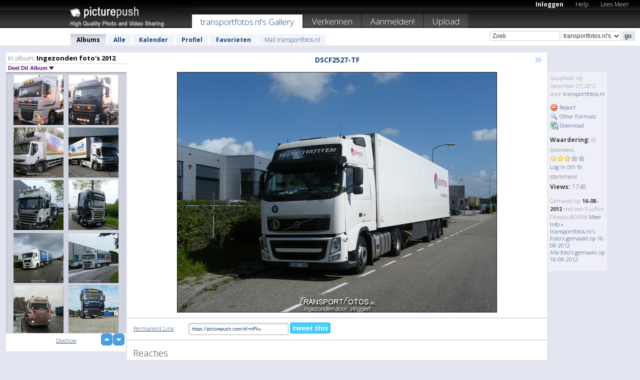

--- FILE ---
content_type: text/html; charset=UTF-8
request_url: https://transportfotosnl.picturepush.com/nl/album/187524/p-Ingezonden-foto%27s-2012.html?page=3
body_size: 6190
content:

        
                





        
	

        
    
                    
                        
           
                   
                    
                
        
            
           
            
                        
                
    <html xml:lang="nl" lang="nl">
    <head>

<meta name="viewport" content="width=device-width, initial-scale=1, maximum-scale=1"></meta>

 	<title>
    
        Ingezonden foto's 2012 Foto album van  Transportfotos.nl - Pagina 3   
        
                        
        
        
        
        </title>	
        
       
<script type="text/javascript" src="https://ajax.googleapis.com/ajax/libs/jquery/1.4.3/jquery.min.js"></script>
	<script type="text/javascript" src="/consyn/base.js?v18"></script>
 
<script type="text/javascript">Consyn.start('/consyn',[],{usedefault:true});</script>


    	<link rel="stylesheet" href="https://picturepush.com/style/base3.css?v1698485769" type="text/css" />
    <link rel="stylesheet" href="https://picturepush.com/themes/picturepush/skins/black/style/colors.css?v6" type="text/css" id="skinStylesheet" />
    
    
    
    <link rel="alternate" title="PicturePush RSS feed" type="application/rss+xml" href="/user_rss.php" />
    
    <link rel="shortcut icon" href="/favicon.ico" /> 
    
    <meta http-equiv="Content-Type" content="text/html; charset=UTF-8"></meta>
    <meta name="verify-v1" content="njdKWUPFl93zsvYeC3/6WK2Yy7xOnZaHn5GfLDQdHTw="></meta>
    
    <meta name="keywords" content="Ingezonden foto's 2012, transportfotos.nl, gratis, foto,upload, hosting, online, plaatjes, uploaden, delen, foto's"></meta>
                
<link href="https://vjs.zencdn.net/5.19.2/video-js.css" rel="stylesheet" />

    	

             




    
  </head>
  <body style="position: relative;">

  <div id="bg" style="opacity: 0.9;filter: blur(5px); -webkit-filter: blur(5px); -moz-filter: blur(5px); -o-filter: blur(5px); -ms-filter: blur(5px); position: absolute; width: 100%; min-height: 100%; left:0; bottom:0; right:0;"></div>

  <div id="container">
    <div id="header">
        
        
        <div id="logo"><a href="https://picturepush.com/nl/"><img src="https://picturepush.com/themes/picturepush/skins/black/img/logo4.jpg?v3" alt="PicturePush - Foto Uploaden en Delen" id="skinLogo" /></a></div>
        <ul id="personalMenu" class="menu">
            
                                    
                        
            
                
            
            
             <li><a href="https://picturepush.com/nl/login">Inloggen</a></li>            
            
            <li><a href="https://picturepush.com/nl/help" style="font-weight: normal;">Help</a></li><li><a href="https://picturepush.com/nl/tour" style="font-weight: normal;">Lees Meer</a></li>            
           
            
            
        </ul>


        
        <ul id="mainmenu">
                            <li class="active"><h1><a href="https://transportfotosnl.picturepush.com/nl/">transportfotos.nl's Gallery</a></h1></li>
                
                        
              
            <li><a href="https://picturepush.com/nl/explore">Verkennen</a></li><li><a href="https://picturepush.com/nl/signup">Aanmelden!</a></li><li><a href="https://picturepush.com/nl/up">Upload</a></li>                      
        </ul>

                
    <div class="searchBox">
        <form name="findlogin" action="https://picturepush.com/nl/search" method="get">
             
            
            <input type="text" name="q" style="width: 140px" value="Zoek" onclick="if(this.value=='Zoek'){this.focus(); this.select();}" /><select name="clid" style="width: 120px">
                <option value="">Alle Galleries</option>
                                <option value="31036" selected="selected">transportfotos.nl's Gallery</option>            </select><input type="submit" class="button" value="go" />
        </form>
    
    </div>
                
        <div id="userMenu">
            <ul class="menu">
            
                                
                            
            
                            
                
                                    <li class="active"><a href="https://transportfotosnl.picturepush.com/nl/">Albums</a></li><li><a href="https://transportfotosnl.picturepush.com/nl/all">Alle</a></li><li><a href="https://transportfotosnl.picturepush.com/nl/calendar">Kalender</a></li><li><a href="https://transportfotosnl.picturepush.com/nl/profile">Profiel</a></li><li><a href="https://transportfotosnl.picturepush.com/nl/favorites">Favorieten</a></li> 
                                
                 
		                   
                    <li class="other"><a href="https://transportfotosnl.picturepush.com/nl/mail">Mail transportfotos.nl</a></li>
                                 
                
                
            </ul>



        </div>
    
    </div>
    
    

              

    
    
    <div id="content" class="content-set">

    
                                

	
                
        <div id="column1wrap"><div id="column1">


                       
        
            
        <div class="settitle">
                               
                     
            <h2> 
              <span class="prefix">In album:</span>               
              Ingezonden foto's 2012          
               
              
            </h2>
             <div class="setcontrols">
               
               <span e:behave="picturepush.popup" e:popup="albumShareContextMenu" e:popupdata="{albumid: 187524}" style="cursor: pointer;">Deel Dit Album <b class="downarrow"></b></span>
	     </div>
            </div>
            
                       
             <div class="block thumbGrid">
            
                <form action="/massmanipulate.php" method="post" target="waitingwindow" onsubmit="window.open('about:blank','waitingwindow','width=200,height=200'); hide(elem('massmenu'));" style="border: 1px solid transparent;">
                
                

    

                
                
                                                
                
                                
                <div e:transform="picturepush.lazyscroller" e:pages="87" e:position="3" e:pageheight="316" e:pagewidth="220" e:src="/thumbs_page.php?alid=187524&amp;page=$1" id="lazyscroller" style="min-height:320px; width: 240px;">
                        
                            
                                                                                                                        
    
        
    
    
        <div class="thumb">
<a class="link" e:behave="tooltip" id="img11704892" e:tiptext="IMG 7013-TF<br />2012-12-16 22:31:13" e:transform="nav" href="https://transportfotosnl.picturepush.com/nl/album/187524/11704892/Ingezonden-foto%27s-2012/IMG-7013-TF.html" e:href="/album/187524/detail/11704892" e:target="column2" e:highlight="true" onclick="var e=fix_e(arguments[0]); if(elem('massmenu')){elem('massmenu').activate('sel_11704892',e)};">
        
        
        
        <img height="100" width="100" alt="IMG 7013-TF - Ingezonden foto's 2012" src="https://www1.picturepush.com/photo/a/11704892/100c/Ingezonden-foto%27s-2012/IMG-7013-TF.jpg?v0" /></a>
        
            <div class="data"> 
            
            </div>
        </div><div class="thumb">
<a class="link" e:behave="tooltip" id="img11704891" e:tiptext="IMG 7010-TF<br />2012-12-16 22:31:10" e:transform="nav" href="https://transportfotosnl.picturepush.com/nl/album/187524/11704891/Ingezonden-foto%27s-2012/IMG-7010-TF.html" e:href="/album/187524/detail/11704891" e:target="column2" e:highlight="true" onclick="var e=fix_e(arguments[0]); if(elem('massmenu')){elem('massmenu').activate('sel_11704891',e)};">
        
        
        
        <img height="100" width="100" alt="IMG 7010-TF - Ingezonden foto's 2012" src="https://www1.picturepush.com/photo/a/11704891/100c/Ingezonden-foto%27s-2012/IMG-7010-TF.jpg?v0" /></a>
        
            <div class="data"> 
            
            </div>
        </div><div class="thumb">
<a class="link" e:behave="tooltip" id="img11704890" e:tiptext="image-TF<br />2012-12-16 22:31:06" e:transform="nav" href="https://transportfotosnl.picturepush.com/nl/album/187524/11704890/Ingezonden-foto%27s-2012/image-TF.html" e:href="/album/187524/detail/11704890" e:target="column2" e:highlight="true" onclick="var e=fix_e(arguments[0]); if(elem('massmenu')){elem('massmenu').activate('sel_11704890',e)};">
        
        
        
        <img height="100" width="100" alt="image-TF - Ingezonden foto's 2012" src="https://www1.picturepush.com/photo/a/11704890/100c/Ingezonden-foto%27s-2012/image-TF.jpg?v0" /></a>
        
            <div class="data"> 
            
            </div>
        </div><div class="thumb">
<a class="link" e:behave="tooltip" id="img11704888" e:tiptext="image1-TF<br />2012-12-16 22:31:03" e:transform="nav" href="https://transportfotosnl.picturepush.com/nl/album/187524/11704888/Ingezonden-foto%27s-2012/image1-TF.html" e:href="/album/187524/detail/11704888" e:target="column2" e:highlight="true" onclick="var e=fix_e(arguments[0]); if(elem('massmenu')){elem('massmenu').activate('sel_11704888',e)};">
        
        
        
        <img height="100" width="100" alt="image1-TF - Ingezonden foto's 2012" src="https://www1.picturepush.com/photo/a/11704888/100c/Ingezonden-foto%27s-2012/image1-TF.jpg?v0" /></a>
        
            <div class="data"> 
            
            </div>
        </div><div class="thumb">
<a class="link" e:behave="tooltip" id="img11704887" e:tiptext="DSCF8922-TF<br />2012-12-16 22:31:00" e:transform="nav" href="https://transportfotosnl.picturepush.com/nl/album/187524/11704887/Ingezonden-foto%27s-2012/DSCF8922-TF.html" e:href="/album/187524/detail/11704887" e:target="column2" e:highlight="true" onclick="var e=fix_e(arguments[0]); if(elem('massmenu')){elem('massmenu').activate('sel_11704887',e)};">
        
        
        
        <img height="100" width="100" alt="DSCF8922-TF - Ingezonden foto's 2012" src="https://www1.picturepush.com/photo/a/11704887/100c/Ingezonden-foto%27s-2012/DSCF8922-TF.jpg?v0" /></a>
        
            <div class="data"> 
            
            </div>
        </div><div class="thumb">
<a class="link" e:behave="tooltip" id="img11704886" e:tiptext="DSCF8918-TF<br />2012-12-16 22:30:55" e:transform="nav" href="https://transportfotosnl.picturepush.com/nl/album/187524/11704886/Ingezonden-foto%27s-2012/DSCF8918-TF.html" e:href="/album/187524/detail/11704886" e:target="column2" e:highlight="true" onclick="var e=fix_e(arguments[0]); if(elem('massmenu')){elem('massmenu').activate('sel_11704886',e)};">
        
        
        
        <img height="100" width="100" alt="DSCF8918-TF - Ingezonden foto's 2012" src="https://www1.picturepush.com/photo/a/11704886/100c/Ingezonden-foto%27s-2012/DSCF8918-TF.jpg?v0" /></a>
        
            <div class="data"> 
            
            </div>
        </div>    


<div class="scroller" style="float: left; width: auto;">
      <a href="https://transportfotosnl.picturepush.com/nl/album/187524/p-Ingezonden-foto%27s-2012.html" e:behave='tooltip' e:transform="nav" e:tiptext="First Page" class="char">&laquo;</a> <a href="https://transportfotosnl.picturepush.com/nl/album/187524/p-Ingezonden-foto%27s-2012.html?page=2" e:behave='tooltip' e:transform="nav" e:tiptext="Previous Page" class="char">&lt;</a> <a href="https://transportfotosnl.picturepush.com/nl/album/187524/p-Ingezonden-foto%27s-2012.html" e:transform="nav">1</a> <a href="https://transportfotosnl.picturepush.com/nl/album/187524/p-Ingezonden-foto%27s-2012.html?page=2" e:transform="nav">2</a> <b class='active'>&nbsp;3&nbsp;</b> <a href="https://transportfotosnl.picturepush.com/nl/album/187524/p-Ingezonden-foto%27s-2012.html?page=4" e:transform="nav">4</a> <a href="https://transportfotosnl.picturepush.com/nl/album/187524/p-Ingezonden-foto%27s-2012.html?page=5" e:transform="nav">5</a> <a href="https://transportfotosnl.picturepush.com/nl/album/187524/p-Ingezonden-foto%27s-2012.html?page=6" e:transform="nav">6</a> <a href="https://transportfotosnl.picturepush.com/nl/album/187524/p-Ingezonden-foto%27s-2012.html?page=4" e:behave='tooltip' e:transform="nav" e:tiptext="Next Page" class="char">&gt;</a> <a href="https://transportfotosnl.picturepush.com/nl/album/187524/p-Ingezonden-foto%27s-2012.html?page=87" e:behave='tooltip' e:transform="nav" e:tiptext="Last Page" class="char">&raquo;</a> 
    </div>
        
        
    
    
                    
                        
                    </div>  
                      <div style="position: relative; height: 1px; width: 50px; float: right; z-index: 99;">
                           <div style="position: absolute; right:0px; top: 0px; width: 50px;"><a href="#" onclick="elem('lazyscroller').focusPrevious();return false;" class="uparrow"><span>up</span></a>
				<a href="#" onclick="elem('lazyscroller').focusNext(); return false;" class="downarrow"><span>down</span></a></div>
                       </div>                        
                    
                   
                </form>
                                
                <div class="content" style="text-align: center;">
                   
                          
                        
                                                <div><a class="minor" href="/slideshow?alid=187524">Diashow</a>
                        
                        
                        
                                                
                        </div>
                    </div>
                
                
                
    
                        
                
            </div>


           <div style="position: relative; padding: 4px 0 14px 0; clear: both; text-align: left; ">


</div>            
            
            
            

  
              
        
                   
		  
        
<div style="text-align: center;">

</div><div class="clear"></div>
        </div></div>
                
        <div id="column3">
            <div></div>        </div>                
                 <div class="column2">

        
            
                        
            <div id="column2" e:transform="picturepush.ImagePane" e:src="/album/187524/detail/11777080" e:storestate="anchor" e:loaded="true">
            
                
        
                        
                
        
        
        
        <script>
        if(typeof Consyn == "undefined"){
if(prompt('This page may miss parts, do you wish to refresh?'))window.location.href =  "https://transportfotosnl.picturepush.com/nl/album/187524/11777080/Ingezonden-foto%27s-2012/DSCF2527-TF.html";
}
        </script>
<div class="block stageBlock">
    <div class="content stage">
    
    
        <div class="scroller">
                             
                              
            <h2 class="imageTitle">DSCF2527-TF</h2>                        
                       
             
            <a href="/album/187524/detail/11777081" e:transform="nav" class="next" title="Next" rel="nofollow">&raquo;</a>             
        </div>
                    
       
        <div class="media"> 
                
                        
            <a href="/showformat.php?format=1024&alid=187524&imgid=&clid=31036" onclick="window.open(this.href,'fullsize','resizable=yes,status=no,menubar =no,toolbar = no,scrollbars=yes'); return false;" title="Click to enlarge!"><img class="photo" src="https://www1.picturepush.com/photo/a/11777080/640/Ingezonden-foto%27s-2012/DSCF2527-TF.jpg?v0" width="640" height="481" onload="this.height = $(this)[0].offsetWidth*481 / 640;" alt="DSCF2527-TF Ingezonden foto's 2012" /></a>
        
                               
                 </div>
        
        
        
                 
                 
          
        
        <div style="margin: 0 auto 10px auto; max-width:600px;"></div>        
        
        <div class="sidebar">
                
                <p>Geupload:  
                op December 27, 2012                door <a href="https://transportfotosnl.picturepush.com/nl">transportfotos.nl</a>                    
                                </p>
        
                
                <ul>
                
                            <li><a href="#" onclick="var d = confirm('Really report this image as inappropriate?'); if(d){location.href='/action.php?mode=report&image=11777080';} return false;"><img src="https://picturepush.com/img/icons/delete.png" alt="" class="icon" height="16" width="16" /> Report</a></li>            
                                  
        
            
            <li><a href="/showformat.php?format=1024&image=11777080" onclick="window.open(this.href,'fullsize','resizable=yes,status=no,menubar =no,toolbar = no,scrollbars=yes'); return false;" title="Other Formats"><img src="https://picturepush.com/img/icons/magnifier.png" alt="" class="icon" height="16" width="16" />  Other Formats</a></li>        
            
            <li><a href="https://www1.picturepush.com/photo/a/11777080/img/Ingezonden-foto%27s-2012/DSCF2527-TF.jpg" title="Download DSCF2527-TF.jpg ( 0.64 MB)"><img src="https://picturepush.com/img/icons/picture_save.png" alt="" class="icon" height="16" width="16" /> Download</a></li>                        
       
            
            
            </ul>
            
            
                           
</p>
                
                    
            
        
            
            <strong>Waardering:</strong> <span style="font-size: 10px">(0 Stemmers)</span><br />
                
                <span e:transform="pane" id="ratearea">
                    
                                            
                    <img src="https://picturepush.com/img/star1.gif" alt="" class="icon" /><img src="https://picturepush.com/img/star1.gif" alt="" class="icon" /><img src="https://picturepush.com/img/star1.gif" alt="" class="icon" /><img src="https://picturepush.com/img/star2.gif" alt="" class="icon" /><img src="https://picturepush.com/img/star2.gif" alt="" class="icon" />                    
                    
                                            <br /><a href="/login" class="minor">Log in</a> om te stemmen! </span>        
                      
                      <br />
                      <strong>Views:</strong> 1748<br />
                
                
                      
                
                                     
                    
                    
			                
                                        
                                        
  
                    
  
  
                    
      
                    
                                   
                                
                 <div e:transform="pane" style="margin-top: 10px;">
                
                  <p>
                  Gemaakt op <strong>16-08-2012</strong> met een Fujifilm Finepix s8000fd                  <a href="/exif_details.php?imgid=11777080" e:transform="nav" e:target="lightbox" rel="nofollow" title="Exif Details">Meer Info&nbsp;&raquo;</a><br />

                  <a href="https://transportfotosnl.picturepush.com/nl/taken/2012-08-16">transportfotos.nl's Foto's gemaakt op 16-08-2012</a><br />

                  <a href="https://picturepush.com/nl/taken/2012-08-16">Alle foto's gemaakt op 16-08-2012</a>
</p>                 </div>
                                     
            
        </div>

        <div id="actionArea" e:transform="pane"></div>
        
    </div>

</div>

<div class="block" style="overflow: hidden;">
    
    <div class="content extracontent">
           <h3></h3>                     
     




           
               <table style="width: 480px;">      

              
                
               
                    
                    
                    <tr><th><a href="https://picturepush.com/nl/+nPku" class="minor">Permanent Link</a>:</th>
                <td colspan="3"><input type="text" value="https://picturepush.com/nl/+nPku" onclick="this.focus(); this.select();" style="width: 200px; font-size: 9px;" />


                <a href="http://twitter.com/share?url=https%3A%2F%2Fpicturepush.com%2Fnl%2F%2BnPku&text=Check+out%3A+DSCF2527-TF&via=picturepush&related=picturepush" class="tweet-button" target="_blank" title="Post this picture to twitter">tweet this</a>





                </td>
                

                
                
                
                
                </tr>
                    
                
                  

                
                  
                  
                  
                
               </table>
               
               
               
               
               
          
    </div>
      
</div>




<div class="block">
    <h2>Reacties</h2>
    <div class="content">
    
      
                   
      
       <h3><img src="https://picturepush.com/img/icons/comment_add.png" alt="" class="icon" height="16" width="16" />  Reactie toevoegen</h3>
       
           
                     <p><a href="/login">Log in</a> om een reactie te plaatsen!</p>  
       
  </div>  
 
  
  
</div>        
        
        
        
        
        
        
        
        
        
                            
            
        </div>            
            
                  
   

         
            
            
            </div>
            
                        
                 
	<ul e:transform="picturepush.contextmenu" id="albumShareContextMenu" e:popuptemplate="menu" style="display:none">
                  
                        
                        
                        

                        <li><a href="https://transportfotosnl.picturepush.com/nl/album/187524/p-Ingezonden-foto%27s-2012.html" onclick="prompt('Copy album link:',this.href); return false;" style="background-image: url(https://picturepush.com/img/icons/picture_link.png);">Album link</a></li>

                        
                        <li><a href="/masspublish?alid=187524&format=640" style="background-image: url(https://picturepush.com/img/icons/picture_link.png);">Publiceer</a></li>


	</ul>
                    

<script type="text/javascript">
// <![CDATA[
function checkKey(e){
  sel=null;
 if(e.keyCode!=39 && e.keyCode!=37) return true;

    var t = e.target.tagName.toLowerCase();
    if(t=='input' || t=='textarea' || t=='select') return true;
  if(e.keyCode==39){ // next
    sel =".stage .next";
  }else if(e.keyCode==37){ // previous
    sel=".stage .prev";
  }
  if(sel){
    $(sel).css({backgroundColor:'black'});
    $(sel).click();
  }
  return true;
}
$(function(){
    $(document).keyup(checkKey);


    var diffX,diffY,dx,dy, tchs, del = 150,
    clk = function(el){
        if ( typeof(tchs) !== 'object' ) return; //we have nothing to do
        if( Math.abs(dx) > Math.abs(dy) ){
           if ( dx < -20 ) { //swipe right
              $(".prev").click();
           }
           else if ( dx  > 20 ) { //swipe left
              $(".next").click();
           }
        }
    };
  
    $('.column2').bind('touchstart touchmove', function(ev){
            var oev = ev.originalEvent, el = $(this);
            switch( ev.type.charAt(5) ){
                case 's': //touch start
                    diffX = oev.touches[0].pageX;
                    diffY = oev.touches[0].pageY;
                    window.setTimeout(clk, del, el);
                break;
                case 'm': //touch move
                    tchs = oev.touches;
	            dx = (diffX - tchs[0].pageX);
                    dy = (diffY - tchs[0].pageY);
        //            tchs = oev.touches;
                break;
            }
    }); 
}); 

// ]]>
</script>


    
            
            
            
      
   <script type="text/javascript">
//<![CDATA[
var sess_id = "a61f9a0e0f6b820421b42fbce4e56c0c";
/*
DomLoaded.load(function(){
  var s = document.createElement('script');
  s.src = "http://orders.colorplaza.com/cart/cart.cpl?lang=NL&oemid=21&swid=990450&aid="+sess_id;
  document.getElementsByTagName("head")[0].appendChild(s);
});
*/   
      //]]>
      </script>
      
                
       <div class="clear"></div> 
     </div>  
          
          
     
<div class="clear"></div>   
   </div>

<div class="clear"></div>   
   <div class="footer">
        <p id="p1">
        <a href="https://picturepush.com/nl/help"><strong>Help:</strong></a><br />
        - <a href="https://picturepush.com/nl/help">FAQ</a><br />

         - <a href="http://www.movinglabs.com/index.php/EN/Feedback?subject=PicturePush">Contact</a><br /> 
        </p>
        
        <p id="p2">
        <strong>Jouw:</strong><br />
                                        - <a href="https://picturepush.com/nl/help">Help</a><br />- <a href="https://picturepush.com/nl/tour">Lees Meer</a><br />                    </p>
       
        <p id="p3">
            <strong>Language:</strong><br />
            - <a href="https://picturepush.com/">English</a><br />
            - <a href="https://picturepush.com/nl/" class="active ?'active'}">Nederlands</a><br />
            - <a href="https://picturepush.com/fr/" class=" ?'active'}">Français</a><br />
        </p>
        
        <p id="p4">
        <a href="https://picturepush.com/nl/explore"><strong>Verkennen:</strong></a><br />
             - <a href="https://picturepush.com/nl/updated">Nieuw</a><br /> - <a href="https://picturepush.com/nl/calendar">Kalender</a><br /> - <a href="https://picturepush.com/nl/explore.comments">Reacties</a><br /> - <a href="https://picturepush.com/nl/members">Leden</a><br />        </p>
        
        <p id="p5">
        <a href="https://picturepush.com/nl/about"><strong>Over PicturePush:</strong></a><br />
        - <a href="https://picturepush.com/nl/about">Terms</a><br />
        - <a href="https://picturepush.com/news">Nieuws</a><br />
        - <a href="http://twitter.com/PicturePush">Follow on Twitter</a><br />
        - <a href="http://www.movinglabs.com/index.php/EN/Feedback?subject=PicturePush+Feedback">Stuur ons Feedback</a><br /> 
    
        </p>
        
        
        <p id="p6">
            <a href="https://picturepush.com/nl/tools"><strong>Tools:</strong></a><br />
            - <a href="https://picturepush.com/nl/tools">Multi file upload</a><br />
            - <a href="https://picturepush.com/nl/tools">Widgets for your site</a><br />
            - <a href="https://picturepush.com/nl/3rd_party_hosting">3rd party hosting</a><br />
            - <a href="https://picturepush.com/nl/ebay">eBay photo upload</a><br />

        </p>
        
        
        <p class="copyright">&copy; 2006-2026 - Gemaakt door <a href="http://www.movinglabs.com/">MovingLabs</a> 
        &nbsp;
        
        <a href="/privacy">privacy policy</a> - <a href="https://picturepush.com/nl/sitemap">sitemap</a> - <a href="https://picturepush.com/nl/disclosure">Responsible Disclosure</a>

        
</p>
   </div>  
   
   
   











  <script src="https://vjs.zencdn.net/ie8/1.1.2/videojs-ie8.min.js"></script>



  </body>
  
  <!-- 0.038207054138184 -->
</html>                

--- FILE ---
content_type: text/html; charset=UTF-8
request_url: https://transportfotosnl.picturepush.com/thumbs_page.php?alid=187524&page=2
body_size: 742
content:

    
        
    
    
        <div class="thumb">
<a class="link" e:behave="tooltip" id="img11759998" e:tiptext="Afb025-TF<br />2012-12-24 17:45:02" e:transform="nav" href="https://transportfotosnl.picturepush.com/nl/album/187524/11759998/Ingezonden-foto%27s-2012/Afb025-TF.html" e:href="/album/187524/detail/11759998" e:target="column2" e:highlight="true" onclick="var e=fix_e(arguments[0]); if(elem('massmenu')){elem('massmenu').activate('sel_11759998',e)};">
        
        
        
        <img height="100" width="100" alt="Afb025-TF - Ingezonden foto's 2012" src="https://www1.picturepush.com/photo/a/11759998/100c/Ingezonden-foto%27s-2012/Afb025-TF.jpg?v0" /></a>
        
            <div class="data"> 
            
            </div>
        </div><div class="thumb">
<a class="link" e:behave="tooltip" id="img11704899" e:tiptext="WP 000258-TF<br />2012-12-16 22:31:34" e:transform="nav" href="https://transportfotosnl.picturepush.com/nl/album/187524/11704899/Ingezonden-foto%27s-2012/WP-000258-TF.html" e:href="/album/187524/detail/11704899" e:target="column2" e:highlight="true" onclick="var e=fix_e(arguments[0]); if(elem('massmenu')){elem('massmenu').activate('sel_11704899',e)};">
        
        
        
        <img height="100" width="100" alt="WP 000258-TF - Ingezonden foto's 2012" src="https://www1.picturepush.com/photo/a/11704899/100c/Ingezonden-foto%27s-2012/WP-000258-TF.jpg?v0" /></a>
        
            <div class="data"> 
            
            </div>
        </div><div class="thumb">
<a class="link" e:behave="tooltip" id="img11704897" e:tiptext="MB Actros 1861 LS V8  Jeroe...<br />2012-12-16 22:31:28" e:transform="nav" href="https://transportfotosnl.picturepush.com/nl/album/187524/11704897/Ingezonden-foto%27s-2012/MB-Actros-1861-LS-V8--Jeroe....html" e:href="/album/187524/detail/11704897" e:target="column2" e:highlight="true" onclick="var e=fix_e(arguments[0]); if(elem('massmenu')){elem('massmenu').activate('sel_11704897',e)};">
        
        
        
        <img height="100" width="100" alt="MB Actros 1861 LS V8  Jeroe... - Ingezonden foto's 2012" src="https://www1.picturepush.com/photo/a/11704897/100c/Ingezonden-foto%27s-2012/MB-Actros-1861-LS-V8--Jeroen-Verhagen-Transport--T.jpg?v0" /></a>
        
            <div class="data"> 
            
            </div>
        </div><div class="thumb">
<a class="link" e:behave="tooltip" id="img11704896" e:tiptext="MB Actros 1861 Black Editio...<br />2012-12-16 22:31:24" e:transform="nav" href="https://transportfotosnl.picturepush.com/nl/album/187524/11704896/Ingezonden-foto%27s-2012/MB-Actros-1861-Black-Editio....html" e:href="/album/187524/detail/11704896" e:target="column2" e:highlight="true" onclick="var e=fix_e(arguments[0]); if(elem('massmenu')){elem('massmenu').activate('sel_11704896',e)};">
        
        
        
        <img height="100" width="100" alt="MB Actros 1861 Black Editio... - Ingezonden foto's 2012" src="https://www1.picturepush.com/photo/a/11704896/100c/Ingezonden-foto%27s-2012/MB-Actros-1861-Black-Edition--Jeroen-Verhagen-Tran.jpg?v0" /></a>
        
            <div class="data"> 
            
            </div>
        </div><div class="thumb">
<a class="link" e:behave="tooltip" id="img11704895" e:tiptext="IMG 7020-TF<br />2012-12-16 22:31:20" e:transform="nav" href="https://transportfotosnl.picturepush.com/nl/album/187524/11704895/Ingezonden-foto%27s-2012/IMG-7020-TF.html" e:href="/album/187524/detail/11704895" e:target="column2" e:highlight="true" onclick="var e=fix_e(arguments[0]); if(elem('massmenu')){elem('massmenu').activate('sel_11704895',e)};">
        
        
        
        <img height="100" width="100" alt="IMG 7020-TF - Ingezonden foto's 2012" src="https://www1.picturepush.com/photo/a/11704895/100c/Ingezonden-foto%27s-2012/IMG-7020-TF.jpg?v0" /></a>
        
            <div class="data"> 
            
            </div>
        </div><div class="thumb">
<a class="link" e:behave="tooltip" id="img11704893" e:tiptext="IMG 7014-TF<br />2012-12-16 22:31:17" e:transform="nav" href="https://transportfotosnl.picturepush.com/nl/album/187524/11704893/Ingezonden-foto%27s-2012/IMG-7014-TF.html" e:href="/album/187524/detail/11704893" e:target="column2" e:highlight="true" onclick="var e=fix_e(arguments[0]); if(elem('massmenu')){elem('massmenu').activate('sel_11704893',e)};">
        
        
        
        <img height="100" width="100" alt="IMG 7014-TF - Ingezonden foto's 2012" src="https://www1.picturepush.com/photo/a/11704893/100c/Ingezonden-foto%27s-2012/IMG-7014-TF.jpg?v0" /></a>
        
            <div class="data"> 
            
            </div>
        </div>    


        
        
    
    


--- FILE ---
content_type: text/html; charset=UTF-8
request_url: https://transportfotosnl.picturepush.com/thumbs_page.php?alid=187524&page=3
body_size: 639
content:

    
        
    
    
        <div class="thumb">
<a class="link" e:behave="tooltip" id="img11704892" e:tiptext="IMG 7013-TF<br />2012-12-16 22:31:13" e:transform="nav" href="https://transportfotosnl.picturepush.com/nl/album/187524/11704892/Ingezonden-foto%27s-2012/IMG-7013-TF.html" e:href="/album/187524/detail/11704892" e:target="column2" e:highlight="true" onclick="var e=fix_e(arguments[0]); if(elem('massmenu')){elem('massmenu').activate('sel_11704892',e)};">
        
        
        
        <img height="100" width="100" alt="IMG 7013-TF - Ingezonden foto's 2012" src="https://www1.picturepush.com/photo/a/11704892/100c/Ingezonden-foto%27s-2012/IMG-7013-TF.jpg?v0" /></a>
        
            <div class="data"> 
            
            </div>
        </div><div class="thumb">
<a class="link" e:behave="tooltip" id="img11704891" e:tiptext="IMG 7010-TF<br />2012-12-16 22:31:10" e:transform="nav" href="https://transportfotosnl.picturepush.com/nl/album/187524/11704891/Ingezonden-foto%27s-2012/IMG-7010-TF.html" e:href="/album/187524/detail/11704891" e:target="column2" e:highlight="true" onclick="var e=fix_e(arguments[0]); if(elem('massmenu')){elem('massmenu').activate('sel_11704891',e)};">
        
        
        
        <img height="100" width="100" alt="IMG 7010-TF - Ingezonden foto's 2012" src="https://www1.picturepush.com/photo/a/11704891/100c/Ingezonden-foto%27s-2012/IMG-7010-TF.jpg?v0" /></a>
        
            <div class="data"> 
            
            </div>
        </div><div class="thumb">
<a class="link" e:behave="tooltip" id="img11704890" e:tiptext="image-TF<br />2012-12-16 22:31:06" e:transform="nav" href="https://transportfotosnl.picturepush.com/nl/album/187524/11704890/Ingezonden-foto%27s-2012/image-TF.html" e:href="/album/187524/detail/11704890" e:target="column2" e:highlight="true" onclick="var e=fix_e(arguments[0]); if(elem('massmenu')){elem('massmenu').activate('sel_11704890',e)};">
        
        
        
        <img height="100" width="100" alt="image-TF - Ingezonden foto's 2012" src="https://www1.picturepush.com/photo/a/11704890/100c/Ingezonden-foto%27s-2012/image-TF.jpg?v0" /></a>
        
            <div class="data"> 
            
            </div>
        </div><div class="thumb">
<a class="link" e:behave="tooltip" id="img11704888" e:tiptext="image1-TF<br />2012-12-16 22:31:03" e:transform="nav" href="https://transportfotosnl.picturepush.com/nl/album/187524/11704888/Ingezonden-foto%27s-2012/image1-TF.html" e:href="/album/187524/detail/11704888" e:target="column2" e:highlight="true" onclick="var e=fix_e(arguments[0]); if(elem('massmenu')){elem('massmenu').activate('sel_11704888',e)};">
        
        
        
        <img height="100" width="100" alt="image1-TF - Ingezonden foto's 2012" src="https://www1.picturepush.com/photo/a/11704888/100c/Ingezonden-foto%27s-2012/image1-TF.jpg?v0" /></a>
        
            <div class="data"> 
            
            </div>
        </div><div class="thumb">
<a class="link" e:behave="tooltip" id="img11704887" e:tiptext="DSCF8922-TF<br />2012-12-16 22:31:00" e:transform="nav" href="https://transportfotosnl.picturepush.com/nl/album/187524/11704887/Ingezonden-foto%27s-2012/DSCF8922-TF.html" e:href="/album/187524/detail/11704887" e:target="column2" e:highlight="true" onclick="var e=fix_e(arguments[0]); if(elem('massmenu')){elem('massmenu').activate('sel_11704887',e)};">
        
        
        
        <img height="100" width="100" alt="DSCF8922-TF - Ingezonden foto's 2012" src="https://www1.picturepush.com/photo/a/11704887/100c/Ingezonden-foto%27s-2012/DSCF8922-TF.jpg?v0" /></a>
        
            <div class="data"> 
            
            </div>
        </div><div class="thumb">
<a class="link" e:behave="tooltip" id="img11704886" e:tiptext="DSCF8918-TF<br />2012-12-16 22:30:55" e:transform="nav" href="https://transportfotosnl.picturepush.com/nl/album/187524/11704886/Ingezonden-foto%27s-2012/DSCF8918-TF.html" e:href="/album/187524/detail/11704886" e:target="column2" e:highlight="true" onclick="var e=fix_e(arguments[0]); if(elem('massmenu')){elem('massmenu').activate('sel_11704886',e)};">
        
        
        
        <img height="100" width="100" alt="DSCF8918-TF - Ingezonden foto's 2012" src="https://www1.picturepush.com/photo/a/11704886/100c/Ingezonden-foto%27s-2012/DSCF8918-TF.jpg?v0" /></a>
        
            <div class="data"> 
            
            </div>
        </div>    


        
        
    
    


--- FILE ---
content_type: text/html; charset=UTF-8
request_url: https://transportfotosnl.picturepush.com/thumbs_page.php?alid=187524&page=4
body_size: 741
content:

    
        
    
    
        <div class="thumb">
<a class="link" e:behave="tooltip" id="img11704885" e:tiptext="DSCF4057-TF<br />2012-12-16 22:30:50" e:transform="nav" href="https://transportfotosnl.picturepush.com/nl/album/187524/11704885/Ingezonden-foto%27s-2012/DSCF4057-TF.html" e:href="/album/187524/detail/11704885" e:target="column2" e:highlight="true" onclick="var e=fix_e(arguments[0]); if(elem('massmenu')){elem('massmenu').activate('sel_11704885',e)};">
        
        
        
        <img height="100" width="100" alt="DSCF4057-TF - Ingezonden foto's 2012" src="https://www1.picturepush.com/photo/a/11704885/100c/Ingezonden-foto%27s-2012/DSCF4057-TF.jpg?v0" /></a>
        
            <div class="data"> 
            
            </div>
        </div><div class="thumb">
<a class="link" e:behave="tooltip" id="img11704878" e:tiptext="DSCF0885-TF<br />2012-12-16 22:30:42" e:transform="nav" href="https://transportfotosnl.picturepush.com/nl/album/187524/11704878/Ingezonden-foto%27s-2012/DSCF0885-TF.html" e:href="/album/187524/detail/11704878" e:target="column2" e:highlight="true" onclick="var e=fix_e(arguments[0]); if(elem('massmenu')){elem('massmenu').activate('sel_11704878',e)};">
        
        
        
        <img height="100" width="100" alt="DSCF0885-TF - Ingezonden foto's 2012" src="https://www1.picturepush.com/photo/a/11704878/100c/Ingezonden-foto%27s-2012/DSCF0885-TF.jpg?v0" /></a>
        
            <div class="data"> 
            
            </div>
        </div><div class="thumb">
<a class="link" e:behave="tooltip" id="img11704876" e:tiptext="03122012045-TF<br />2012-12-16 22:30:35" e:transform="nav" href="https://transportfotosnl.picturepush.com/nl/album/187524/11704876/Ingezonden-foto%27s-2012/03122012045-TF.html" e:href="/album/187524/detail/11704876" e:target="column2" e:highlight="true" onclick="var e=fix_e(arguments[0]); if(elem('massmenu')){elem('massmenu').activate('sel_11704876',e)};">
        
        
        
        <img height="100" width="100" alt="03122012045-TF - Ingezonden foto's 2012" src="https://www1.picturepush.com/photo/a/11704876/100c/Ingezonden-foto%27s-2012/03122012045-TF.jpg?v0" /></a>
        
            <div class="data"> 
            
            </div>
        </div><div class="thumb">
<a class="link" e:behave="tooltip" id="img11704872" e:tiptext="1522767465 6 vN3G-TF<br />2012-12-16 22:30:31" e:transform="nav" href="https://transportfotosnl.picturepush.com/nl/album/187524/11704872/Ingezonden-foto%27s-2012/1522767465-6-vN3G-TF.html" e:href="/album/187524/detail/11704872" e:target="column2" e:highlight="true" onclick="var e=fix_e(arguments[0]); if(elem('massmenu')){elem('massmenu').activate('sel_11704872',e)};">
        
        
        
        <img height="100" width="100" alt="1522767465 6 vN3G-TF - Ingezonden foto's 2012" src="https://www1.picturepush.com/photo/a/11704872/100c/Ingezonden-foto%27s-2012/1522767465-6-vN3G-TF.jpg?v0" /></a>
        
            <div class="data"> 
            
            </div>
        </div><div class="thumb">
<a class="link" e:behave="tooltip" id="img11652497" e:tiptext="WP 000128-TF<br />2012-12-09 15:50:16" e:transform="nav" href="https://transportfotosnl.picturepush.com/nl/album/187524/11652497/Ingezonden-foto%27s-2012/WP-000128-TF.html" e:href="/album/187524/detail/11652497" e:target="column2" e:highlight="true" onclick="var e=fix_e(arguments[0]); if(elem('massmenu')){elem('massmenu').activate('sel_11652497',e)};">
        
        
        
        <img height="100" width="100" alt="WP 000128-TF - Ingezonden foto's 2012" src="https://www1.picturepush.com/photo/a/11652497/100c/Ingezonden-foto%27s-2012/WP-000128-TF.jpg?v0" /></a>
        
            <div class="data"> 
            
            </div>
        </div><div class="thumb">
<a class="link" e:behave="tooltip" id="img11652496" e:tiptext="MB Actros 2546 L  Ouwehand ...<br />2012-12-09 15:50:12" e:transform="nav" href="https://transportfotosnl.picturepush.com/nl/album/187524/11652496/Ingezonden-foto%27s-2012/MB-Actros-2546-L--Ouwehand-....html" e:href="/album/187524/detail/11652496" e:target="column2" e:highlight="true" onclick="var e=fix_e(arguments[0]); if(elem('massmenu')){elem('massmenu').activate('sel_11652496',e)};">
        
        
        
        <img height="100" width="100" alt="MB Actros 2546 L  Ouwehand ... - Ingezonden foto's 2012" src="https://www1.picturepush.com/photo/a/11652496/100c/Ingezonden-foto%27s-2012/MB-Actros-2546-L--Ouwehand-Vis-Katwijk--TF.jpg?v0" /></a>
        
            <div class="data"> 
            
            </div>
        </div>    


        
        
    
    
